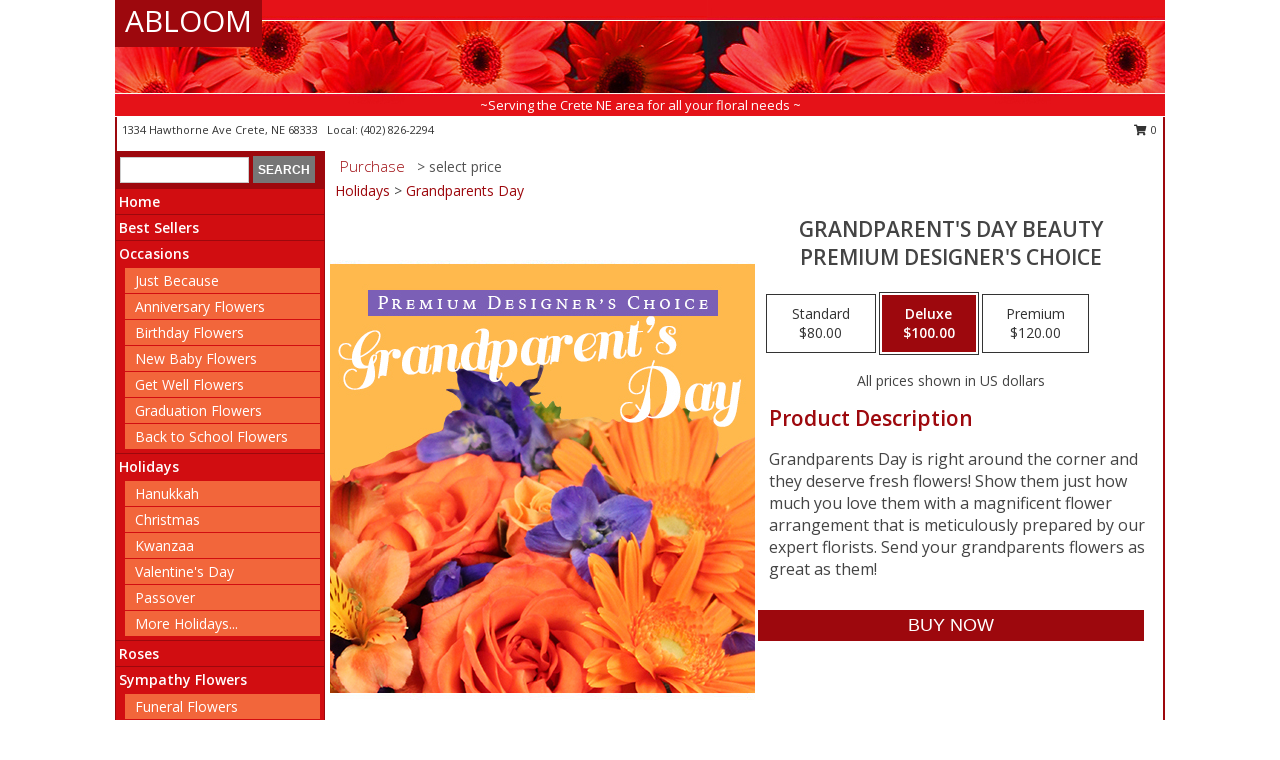

--- FILE ---
content_type: text/html; charset=UTF-8
request_url: https://www.abloomfloralandgifts.com/product/pdc2250521/grandparents-day-beauty
body_size: 13637
content:
		<!DOCTYPE html>
		<html xmlns="http://www.w3.org/1999/xhtml" xml:lang="en" lang="en" xmlns:fb="http://www.facebook.com/2008/fbml">
		<head>
			<title>Grandparent's Day Beauty Premium Designer's Choice in Crete, NE - ABLOOM</title>
            <meta http-equiv="Content-Type" content="text/html; charset=UTF-8" />
            <meta name="description" content = "Grandparents Day is right around the corner and they deserve fresh flowers! Show them just how much you love them with a magnificent flower arrangement that is meticulously prepared by our expert florists. Send your grandparents flowers as great as them! Order Grandparent's Day Beauty Premium Designer's Choice from ABLOOM - Crete, NE Florist &amp; Flower Shop." />
            <meta name="keywords" content = "ABLOOM, Grandparent's Day Beauty Premium Designer's Choice, Crete, NE, Nebraska" />

            <meta property="og:title" content="ABLOOM" />
            <meta property="og:description" content="Grandparents Day is right around the corner and they deserve fresh flowers! Show them just how much you love them with a magnificent flower arrangement that is meticulously prepared by our expert florists. Send your grandparents flowers as great as them! Order Grandparent's Day Beauty Premium Designer's Choice from ABLOOM - Crete, NE Florist &amp; Flower Shop." />
            <meta property="og:type" content="company" />
            <meta property="og:url" content="https://www.abloomfloralandgifts.com/product/pdc2250521/grandparents-day-beauty" />
            <meta property="og:site_name" content="ABLOOM" >
            <meta property="og:image" content="https://cdn.atwilltech.com/flowerdatabase/g/grandparents-day-beauty-premium-designers-choice-PDC2250521.425.jpg">
            <meta property="og:image:secure_url" content="https://cdn.atwilltech.com/flowerdatabase/g/grandparents-day-beauty-premium-designers-choice-PDC2250521.425.jpg" >
            <meta property="fb:admins" content="1379470747" />
            <meta name="viewport" content="width=device-width, initial-scale=1">
            <link rel="apple-touch-icon" href="https://cdn.atwilltech.com/myfsn/images/touch-icons/apple-touch-icon.png" />
            <link rel="apple-touch-icon" sizes="120x120" href="https://cdn.atwilltech.com/myfsn/images/touch-icons/apple-touch-icon-120x120.png" />
            <link rel="apple-touch-icon" sizes="152x152" href="https://cdn.atwilltech.com/myfsn/images/touch-icons/apple-touch-icon-152x152.png" />
            <link rel="apple-touch-icon" sizes="167x167" href="https://cdn.atwilltech.com/myfsn/images/touch-icons/apple-touch-icon-167x167.png" />
            <link rel="apple-touch-icon" sizes="180x180" href="https://cdn.atwilltech.com/myfsn/images/touch-icons/apple-touch-icon-180x180.png" />
            <link rel="icon" sizes="192x192" href="https://cdn.atwilltech.com/myfsn/images/touch-icons/touch-icon-192x192.png">
			<link href="https://fonts.googleapis.com/css?family=Open+Sans:300,400,600&display=swap" rel="stylesheet" media="print" onload="this.media='all'; this.onload=null;" type="text/css">
			<link href="https://cdn.atwilltech.com/js/jquery/slicknav/slicknav.min.css" rel="stylesheet" media="print" onload="this.media='all'; this.onload=null;" type="text/css">
			<link href="https://cdn.atwilltech.com/js/jquery/jquery-ui-1.13.1-myfsn/jquery-ui.min.css" rel="stylesheet" media="print" onload="this.media='all'; this.onload=null;" type="text/css">
			<link href="https://cdn.atwilltech.com/css/myfsn/base.css?v=189" rel="stylesheet" type="text/css">
			            <link rel="stylesheet" href="https://cdnjs.cloudflare.com/ajax/libs/font-awesome/5.15.4/css/all.min.css" media="print" onload="this.media='all'; this.onload=null;" type="text/css" integrity="sha384-DyZ88mC6Up2uqS4h/KRgHuoeGwBcD4Ng9SiP4dIRy0EXTlnuz47vAwmeGwVChigm" crossorigin="anonymous">
            <link href="https://cdn.atwilltech.com/css/myfsn/templates/standard/standard.css.php?v=189&color=red" rel="stylesheet" type="text/css" />            <link href="https://cdn.atwilltech.com/css/myfsn/stylesMobile.css.php?v=189&solidColor1=535353&solidColor2=535353&pattern=florish-bg.png&multiColor=0&color=red&template=standardTemplate" rel="stylesheet" type="text/css" media="(max-width: 974px)">

            <link rel="stylesheet" href="https://cdn.atwilltech.com/js/myfsn/front-end-dist/assets/layout-classic-Cq4XolPY.css" />
<link rel="modulepreload" href="https://cdn.atwilltech.com/js/myfsn/front-end-dist/assets/layout-classic-V2NgZUhd.js" />
<script type="module" src="https://cdn.atwilltech.com/js/myfsn/front-end-dist/assets/layout-classic-V2NgZUhd.js"></script>

            			<link rel="canonical" href="" />
			<script type="text/javascript" src="https://cdn.atwilltech.com/js/jquery/jquery-3.6.0.min.js"></script>
                            <script type="text/javascript" src="https://cdn.atwilltech.com/js/jquery/jquery-migrate-3.3.2.min.js"></script>
            
            <script defer type="text/javascript" src="https://cdn.atwilltech.com/js/jquery/jquery-ui-1.13.1-myfsn/jquery-ui.min.js"></script>
            <script> jQuery.noConflict(); $j = jQuery; </script>
            <script>
                var _gaq = _gaq || [];
            </script>

			<script type="text/javascript" src="https://cdn.atwilltech.com/js/jquery/slicknav/jquery.slicknav.min.js"></script>
			<script defer type="text/javascript" src="https://cdn.atwilltech.com/js/myfsnProductInfo.js?v=189"></script>

        <!-- Upgraded to XHR based Google Analytics Code -->
                <script async src="https://www.googletagmanager.com/gtag/js?id=G-0R5TWSTWBD"></script>
        <script>
            window.dataLayer = window.dataLayer || [];
            function gtag(){dataLayer.push(arguments);}
            gtag('js', new Date());

                            gtag('config', 'G-0R5TWSTWBD');
                                gtag('config', 'G-EMLZ5PGJB1');
                        </script>
                    <script>
				function toggleHolidays(){
					$j(".hiddenHoliday").toggle();
				}
				
				function ping_url(a) {
					try { $j.ajax({ url: a, type: 'POST' }); }
					catch(ex) { }
					return true;
				}
				
				$j(function(){
					$j(".cartCount").append($j(".shoppingCartLink>a").text());
				});

			</script>
                        <script type="application/ld+json">{"@context":"https:\/\/schema.org","@type":"LocalBusiness","@id":"https:\/\/www.abloomfloralandgifts.com","name":"ABLOOM","telephone":"4028262294","email":"jan_mehl@yahoo.com","url":"https:\/\/www.abloomfloralandgifts.com","priceRange":"35 - 700","address":{"@type":"PostalAddress","streetAddress":"1334 Hawthorne Ave","addressLocality":"Crete","addressRegion":"NE","postalCode":"68333","addressCountry":"USA"},"geo":{"@type":"GeoCoordinates","latitude":"40.62580","longitude":"-96.95549"},"image":"https:\/\/cdn.atwilltech.com\/myfsn\/images\/touch-icons\/touch-icon-192x192.png","openingHoursSpecification":[{"@type":"OpeningHoursSpecification","dayOfWeek":"Monday","opens":"09:00:00","closes":"17:30:00"},{"@type":"OpeningHoursSpecification","dayOfWeek":"Tuesday","opens":"09:00:00","closes":"17:30:00"},{"@type":"OpeningHoursSpecification","dayOfWeek":"Wednesday","opens":"09:00:00","closes":"17:30:00"},{"@type":"OpeningHoursSpecification","dayOfWeek":"Thursday","opens":"09:00:00","closes":"17:30:00"},{"@type":"OpeningHoursSpecification","dayOfWeek":"Friday","opens":"09:00:00","closes":"17:30:00"},{"@type":"OpeningHoursSpecification","dayOfWeek":"Saturday","opens":"09:00:00","closes":"15:00:00"},{"@type":"OpeningHoursSpecification","dayOfWeek":"Sunday","opens":"00:00","closes":"00:00"}],"specialOpeningHoursSpecification":[],"sameAs":["https:\/\/goo.gl\/maps\/3FEQtwZrb9G2","https:\/\/www.yelp.com\/biz\/abloom-crete?osq=abloom"],"areaServed":{"@type":"Place","name":["Clatonia","Crete","Dorchester","Friend","Hallam","Hickman","Lincoln","Milford","Pleasant Dale","Sprague","Wilber"]}}</script>            <script type="application/ld+json">{"@context":"https:\/\/schema.org","@type":"Service","serviceType":"Florist","provider":{"@type":"LocalBusiness","@id":"https:\/\/www.abloomfloralandgifts.com"}}</script>            <script type="application/ld+json">{"@context":"https:\/\/schema.org","@type":"BreadcrumbList","name":"Site Map","itemListElement":[{"@type":"ListItem","position":1,"item":{"name":"Home","@id":"https:\/\/www.abloomfloralandgifts.com\/"}},{"@type":"ListItem","position":2,"item":{"name":"Best Sellers","@id":"https:\/\/www.abloomfloralandgifts.com\/best-sellers.php"}},{"@type":"ListItem","position":3,"item":{"name":"Occasions","@id":"https:\/\/www.abloomfloralandgifts.com\/all_occasions.php"}},{"@type":"ListItem","position":4,"item":{"name":"Just Because","@id":"https:\/\/www.abloomfloralandgifts.com\/any_occasion.php"}},{"@type":"ListItem","position":5,"item":{"name":"Anniversary Flowers","@id":"https:\/\/www.abloomfloralandgifts.com\/anniversary.php"}},{"@type":"ListItem","position":6,"item":{"name":"Birthday Flowers","@id":"https:\/\/www.abloomfloralandgifts.com\/birthday.php"}},{"@type":"ListItem","position":7,"item":{"name":"New Baby Flowers","@id":"https:\/\/www.abloomfloralandgifts.com\/new_baby.php"}},{"@type":"ListItem","position":8,"item":{"name":"Get Well Flowers","@id":"https:\/\/www.abloomfloralandgifts.com\/get_well.php"}},{"@type":"ListItem","position":9,"item":{"name":"Graduation Flowers","@id":"https:\/\/www.abloomfloralandgifts.com\/graduation-flowers"}},{"@type":"ListItem","position":10,"item":{"name":"Back to School Flowers","@id":"https:\/\/www.abloomfloralandgifts.com\/back-to-school-flowers"}},{"@type":"ListItem","position":11,"item":{"name":"Holidays","@id":"https:\/\/www.abloomfloralandgifts.com\/holidays.php"}},{"@type":"ListItem","position":12,"item":{"name":"Hanukkah","@id":"https:\/\/www.abloomfloralandgifts.com\/hanukkah.php"}},{"@type":"ListItem","position":13,"item":{"name":"Kwanzaa","@id":"https:\/\/www.abloomfloralandgifts.com\/kwanzaa.php"}},{"@type":"ListItem","position":14,"item":{"name":"Christmas","@id":"https:\/\/www.abloomfloralandgifts.com\/christmas-flowers.php"}},{"@type":"ListItem","position":15,"item":{"name":"Valentine's Day","@id":"https:\/\/www.abloomfloralandgifts.com\/valentines-day-flowers.php"}},{"@type":"ListItem","position":16,"item":{"name":"Passover","@id":"https:\/\/www.abloomfloralandgifts.com\/passover.php"}},{"@type":"ListItem","position":17,"item":{"name":"Easter","@id":"https:\/\/www.abloomfloralandgifts.com\/easter-flowers.php"}},{"@type":"ListItem","position":18,"item":{"name":"Admin Professionals Day","@id":"https:\/\/www.abloomfloralandgifts.com\/admin-professionals-day-flowers.php"}},{"@type":"ListItem","position":19,"item":{"name":"Mother's Day","@id":"https:\/\/www.abloomfloralandgifts.com\/mothers-day-flowers.php"}},{"@type":"ListItem","position":20,"item":{"name":"Father's Day","@id":"https:\/\/www.abloomfloralandgifts.com\/fathers-day-flowers.php"}},{"@type":"ListItem","position":21,"item":{"name":"Rosh Hashanah","@id":"https:\/\/www.abloomfloralandgifts.com\/rosh-hashanah.php"}},{"@type":"ListItem","position":22,"item":{"name":"Grandparents Day","@id":"https:\/\/www.abloomfloralandgifts.com\/grandparents-day-flowers.php"}},{"@type":"ListItem","position":23,"item":{"name":"Thanksgiving (CAN)","@id":"https:\/\/www.abloomfloralandgifts.com\/thanksgiving-flowers-can.php"}},{"@type":"ListItem","position":24,"item":{"name":"National Boss Day","@id":"https:\/\/www.abloomfloralandgifts.com\/national-boss-day"}},{"@type":"ListItem","position":25,"item":{"name":"Sweetest Day","@id":"https:\/\/www.abloomfloralandgifts.com\/holidays.php\/sweetest-day"}},{"@type":"ListItem","position":26,"item":{"name":"Halloween","@id":"https:\/\/www.abloomfloralandgifts.com\/halloween-flowers.php"}},{"@type":"ListItem","position":27,"item":{"name":"Thanksgiving (USA)","@id":"https:\/\/www.abloomfloralandgifts.com\/thanksgiving-flowers-usa.php"}},{"@type":"ListItem","position":28,"item":{"name":"Roses","@id":"https:\/\/www.abloomfloralandgifts.com\/roses.php"}},{"@type":"ListItem","position":29,"item":{"name":"Sympathy Flowers","@id":"https:\/\/www.abloomfloralandgifts.com\/sympathy-flowers"}},{"@type":"ListItem","position":30,"item":{"name":"Funeral Flowers","@id":"https:\/\/www.abloomfloralandgifts.com\/sympathy.php"}},{"@type":"ListItem","position":31,"item":{"name":"Standing Sprays & Wreaths","@id":"https:\/\/www.abloomfloralandgifts.com\/sympathy-flowers\/standing-sprays"}},{"@type":"ListItem","position":32,"item":{"name":"Casket Flowers","@id":"https:\/\/www.abloomfloralandgifts.com\/sympathy-flowers\/casket-flowers"}},{"@type":"ListItem","position":33,"item":{"name":"Sympathy Arrangements","@id":"https:\/\/www.abloomfloralandgifts.com\/sympathy-flowers\/sympathy-arrangements"}},{"@type":"ListItem","position":34,"item":{"name":"Cremation and Memorial","@id":"https:\/\/www.abloomfloralandgifts.com\/sympathy-flowers\/cremation-and-memorial"}},{"@type":"ListItem","position":35,"item":{"name":"For The Home","@id":"https:\/\/www.abloomfloralandgifts.com\/sympathy-flowers\/for-the-home"}},{"@type":"ListItem","position":36,"item":{"name":"Plants","@id":"https:\/\/www.abloomfloralandgifts.com\/plants.php"}},{"@type":"ListItem","position":37,"item":{"name":"Seasonal","@id":"https:\/\/www.abloomfloralandgifts.com\/seasonal.php"}},{"@type":"ListItem","position":38,"item":{"name":"Fall Flowers","@id":"https:\/\/www.abloomfloralandgifts.com\/fall-flowers.php"}},{"@type":"ListItem","position":39,"item":{"name":"Winter Flowers","@id":"https:\/\/www.abloomfloralandgifts.com\/winter-flowers.php"}},{"@type":"ListItem","position":40,"item":{"name":"Spring Flowers","@id":"https:\/\/www.abloomfloralandgifts.com\/spring-flowers.php"}},{"@type":"ListItem","position":41,"item":{"name":"Summer Flowers","@id":"https:\/\/www.abloomfloralandgifts.com\/summer-flowers.php"}},{"@type":"ListItem","position":42,"item":{"name":"Modern\/Tropical Designs","@id":"https:\/\/www.abloomfloralandgifts.com\/high-styles"}},{"@type":"ListItem","position":43,"item":{"name":"Gift Baskets","@id":"https:\/\/www.abloomfloralandgifts.com\/gift-baskets"}},{"@type":"ListItem","position":44,"item":{"name":"Gift Items","@id":"https:\/\/www.abloomfloralandgifts.com\/gift_items.php"}},{"@type":"ListItem","position":45,"item":{"name":"Wedding Flowers","@id":"https:\/\/www.abloomfloralandgifts.com\/wedding-flowers"}},{"@type":"ListItem","position":46,"item":{"name":"Wedding Bouquets","@id":"https:\/\/www.abloomfloralandgifts.com\/wedding-bouquets"}},{"@type":"ListItem","position":47,"item":{"name":"Wedding Party Flowers","@id":"https:\/\/www.abloomfloralandgifts.com\/wedding-party-flowers"}},{"@type":"ListItem","position":48,"item":{"name":"Reception Flowers","@id":"https:\/\/www.abloomfloralandgifts.com\/reception-flowers"}},{"@type":"ListItem","position":49,"item":{"name":"Ceremony Flowers","@id":"https:\/\/www.abloomfloralandgifts.com\/ceremony-flowers"}},{"@type":"ListItem","position":50,"item":{"name":"Patriotic Flowers","@id":"https:\/\/www.abloomfloralandgifts.com\/patriotic-flowers"}},{"@type":"ListItem","position":51,"item":{"name":"Prom Flowers","@id":"https:\/\/www.abloomfloralandgifts.com\/prom-flowers"}},{"@type":"ListItem","position":52,"item":{"name":"Corsages","@id":"https:\/\/www.abloomfloralandgifts.com\/prom-flowers\/corsages"}},{"@type":"ListItem","position":53,"item":{"name":"Boutonnieres","@id":"https:\/\/www.abloomfloralandgifts.com\/prom-flowers\/boutonnieres"}},{"@type":"ListItem","position":54,"item":{"name":"Hairpieces & Handheld Bouquets","@id":"https:\/\/www.abloomfloralandgifts.com\/prom-flowers\/hairpieces-handheld-bouquets"}},{"@type":"ListItem","position":55,"item":{"name":"En Espa\u00f1ol","@id":"https:\/\/www.abloomfloralandgifts.com\/en-espanol.php"}},{"@type":"ListItem","position":56,"item":{"name":"Love & Romance","@id":"https:\/\/www.abloomfloralandgifts.com\/love-romance"}},{"@type":"ListItem","position":57,"item":{"name":"About Us","@id":"https:\/\/www.abloomfloralandgifts.com\/about_us.php"}},{"@type":"ListItem","position":58,"item":{"name":"Luxury","@id":"https:\/\/www.abloomfloralandgifts.com\/luxury"}},{"@type":"ListItem","position":59,"item":{"name":"Reviews","@id":"https:\/\/www.abloomfloralandgifts.com\/reviews.php"}},{"@type":"ListItem","position":60,"item":{"name":"Custom Orders","@id":"https:\/\/www.abloomfloralandgifts.com\/custom_orders.php"}},{"@type":"ListItem","position":61,"item":{"name":"Special Offers","@id":"https:\/\/www.abloomfloralandgifts.com\/special_offers.php"}},{"@type":"ListItem","position":62,"item":{"name":"Contact Us","@id":"https:\/\/www.abloomfloralandgifts.com\/contact_us.php"}},{"@type":"ListItem","position":63,"item":{"name":"Flower Delivery","@id":"https:\/\/www.abloomfloralandgifts.com\/flower-delivery.php"}},{"@type":"ListItem","position":64,"item":{"name":"Funeral Home Flower Delivery","@id":"https:\/\/www.abloomfloralandgifts.com\/funeral-home-delivery.php"}},{"@type":"ListItem","position":65,"item":{"name":"Hospital Flower Delivery","@id":"https:\/\/www.abloomfloralandgifts.com\/hospital-delivery.php"}},{"@type":"ListItem","position":66,"item":{"name":"Site Map","@id":"https:\/\/www.abloomfloralandgifts.com\/site_map.php"}},{"@type":"ListItem","position":67,"item":{"name":"COVID-19-Update","@id":"https:\/\/www.abloomfloralandgifts.com\/covid-19-update"}},{"@type":"ListItem","position":68,"item":{"name":"Pricing & Substitution Policy","@id":"https:\/\/www.abloomfloralandgifts.com\/pricing-substitution-policy"}}]}</script>		</head>
		<body>
        		<div id="wrapper" class="js-nav-popover-boundary">
        <button onclick="window.location.href='#content'" class="skip-link">Skip to Main Content</button>
		<div style="font-size:22px;padding-top:1rem;display:none;" class='topMobileLink topMobileLeft'>
			<a style="text-decoration:none;display:block; height:45px;" onclick="return ping_url('/request/trackPhoneClick.php?clientId=155087&number=4028262294');" href="tel:+1-402-826-2294">
				<span style="vertical-align: middle;" class="fas fa-mobile fa-2x"></span>
					<span>(402) 826-2294</span>
			</a>
		</div>
		<div style="font-size:22px;padding-top:1rem;display:none;" class='topMobileLink topMobileRight'>
			<a href="#" onclick="$j('.shoppingCartLink').submit()" role="button" class='hoverLink' aria-label="View Items in Cart" style='font-weight: normal;
				text-decoration: none; font-size:22px;display:block; height:45px;'>
				<span style='padding-right:15px;' class='fa fa-shopping-cart fa-lg' aria-hidden='true'></span>
                <span class='cartCount' style='text-transform: none;'></span>
            </a>
		</div>
        <header><div class='socHeaderMsg'></div>		<div id="header">
			<div id="flowershopInfo">
				<div id="infoText">
					<h1 id="title"><a tabindex="1" href="https://www.abloomfloralandgifts.com">ABLOOM</a></h1>
				</div>
			</div>
			<div id="tagline">~Serving the Crete NE area for all your floral needs ~</div>
		</div>	<div style="clear:both"></div>
		<div id="address">
		            <div style="float: right">
                <form class="shoppingCartLink" action="https://www.abloomfloralandgifts.com/Shopping_Cart.php" method="post" style="display:inline-block;">
                <input type="hidden" name="cartId" value="">
                <input type="hidden" name="sessionId" value="">
                <input type="hidden" name="shop_id" value="4028262294">
                <input type="hidden" name="order_src" value="">
                <input type="hidden" name="url_promo" value="">
                    <a href="#" class="shoppingCartText" onclick="$j('.shoppingCartLink').submit()" role="button" aria-label="View Items in Cart">
                    <span class="fa fa-shopping-cart fa-fw" aria-hidden="true"></span>
                    0                    </a>
                </form>
            </div>
                    <div style="float:left;">
            <span><span>1334 Hawthorne Ave </span><span>Crete</span>, <span class="region">NE</span> <span class="postal-code">68333</span></span>            <span>&nbsp Local: </span>        <a  class="phoneNumberLink" href='tel: +1-402-826-2294' aria-label="Call local number: +1-402-826-2294"
            onclick="return ping_url('/request/trackPhoneClick.php?clientId=155087&number=4028262294');" >
            (402) 826-2294        </a>
                    </div>
				<div style="clear:both"></div>
		</div>
		<div style="clear:both"></div>
		</header>			<div class="contentNavWrapper">
			<div id="navigation">
								<div class="navSearch">
										<form action="https://www.abloomfloralandgifts.com/search_site.php" method="get" role="search" aria-label="Product">
						<input type="text" class="myFSNSearch" aria-label="Product Search" title='Product Search' name="myFSNSearch" value="" >
						<input type="submit" value="SEARCH">
					</form>
									</div>
								<div style="clear:both"></div>
                <nav aria-label="Site">
                    <ul id="mainMenu">
                    <li class="hideForFull">
                        <a class='mobileDialogLink' onclick="return ping_url('/request/trackPhoneClick.php?clientId=155087&number=4028262294');" href="tel:+1-402-826-2294">
                            <span style="vertical-align: middle;" class="fas fa-mobile fa-2x"></span>
                            <span>(402) 826-2294</span>
                        </a>
                    </li>
                    <li class="hideForFull">
                        <div class="mobileNavSearch">
                                                        <form id="mobileSearchForm" action="https://www.abloomfloralandgifts.com/search_site.php" method="get" role="search" aria-label="Product">
                                <input type="text" title='Product Search' aria-label="Product Search" class="myFSNSearch" name="myFSNSearch">
                                <img style="width:32px;display:inline-block;vertical-align:middle;cursor:pointer" src="https://cdn.atwilltech.com/myfsn/images/mag-glass.png" alt="search" onclick="$j('#mobileSearchForm').submit()">
                            </form>
                                                    </div>
                    </li>

                    <li><a href="https://www.abloomfloralandgifts.com/" title="Home" style="text-decoration: none;">Home</a></li><li><a href="https://www.abloomfloralandgifts.com/best-sellers.php" title="Best Sellers" style="text-decoration: none;">Best Sellers</a></li><li><a href="https://www.abloomfloralandgifts.com/all_occasions.php" title="Occasions" style="text-decoration: none;">Occasions</a><ul><li><a href="https://www.abloomfloralandgifts.com/any_occasion.php" title="Just Because">Just Because</a></li>
<li><a href="https://www.abloomfloralandgifts.com/anniversary.php" title="Anniversary Flowers">Anniversary Flowers</a></li>
<li><a href="https://www.abloomfloralandgifts.com/birthday.php" title="Birthday Flowers">Birthday Flowers</a></li>
<li><a href="https://www.abloomfloralandgifts.com/new_baby.php" title="New Baby Flowers">New Baby Flowers</a></li>
<li><a href="https://www.abloomfloralandgifts.com/get_well.php" title="Get Well Flowers">Get Well Flowers</a></li>
<li><a href="https://www.abloomfloralandgifts.com/graduation-flowers" title="Graduation Flowers">Graduation Flowers</a></li>
<li><a href="https://www.abloomfloralandgifts.com/back-to-school-flowers" title="Back to School Flowers">Back to School Flowers</a></li>
</ul></li><li><a href="https://www.abloomfloralandgifts.com/holidays.php" title="Holidays" style="text-decoration: none;">Holidays</a><ul><li><a href="https://www.abloomfloralandgifts.com/hanukkah.php" title="Hanukkah">Hanukkah</a></li>
<li><a href="https://www.abloomfloralandgifts.com/christmas-flowers.php" title="Christmas">Christmas</a></li>
<li><a href="https://www.abloomfloralandgifts.com/kwanzaa.php" title="Kwanzaa">Kwanzaa</a></li>
<li><a href="https://www.abloomfloralandgifts.com/valentines-day-flowers.php" title="Valentine's Day">Valentine's Day</a></li>
<li><a href="https://www.abloomfloralandgifts.com/passover.php" title="Passover">Passover</a></li>
<li><a role='button' name='holidays' href='javascript:' onclick='toggleHolidays()' title="Holidays">More Holidays...</a></li>
<li class="hiddenHoliday"><a href="https://www.abloomfloralandgifts.com/easter-flowers.php"  title="Easter">Easter</a></li>
<li class="hiddenHoliday"><a href="https://www.abloomfloralandgifts.com/admin-professionals-day-flowers.php"  title="Admin Professionals Day">Admin Professionals Day</a></li>
<li class="hiddenHoliday"><a href="https://www.abloomfloralandgifts.com/mothers-day-flowers.php"  title="Mother's Day">Mother's Day</a></li>
<li class="hiddenHoliday"><a href="https://www.abloomfloralandgifts.com/fathers-day-flowers.php"  title="Father's Day">Father's Day</a></li>
<li class="hiddenHoliday"><a href="https://www.abloomfloralandgifts.com/rosh-hashanah.php"  title="Rosh Hashanah">Rosh Hashanah</a></li>
<li class="hiddenHoliday"><a href="https://www.abloomfloralandgifts.com/grandparents-day-flowers.php"  title="Grandparents Day">Grandparents Day</a></li>
<li class="hiddenHoliday"><a href="https://www.abloomfloralandgifts.com/thanksgiving-flowers-can.php"  title="Thanksgiving (CAN)">Thanksgiving (CAN)</a></li>
<li class="hiddenHoliday"><a href="https://www.abloomfloralandgifts.com/national-boss-day"  title="National Boss Day">National Boss Day</a></li>
<li class="hiddenHoliday"><a href="https://www.abloomfloralandgifts.com/holidays.php/sweetest-day"  title="Sweetest Day">Sweetest Day</a></li>
<li class="hiddenHoliday"><a href="https://www.abloomfloralandgifts.com/halloween-flowers.php"  title="Halloween">Halloween</a></li>
<li class="hiddenHoliday"><a href="https://www.abloomfloralandgifts.com/thanksgiving-flowers-usa.php"  title="Thanksgiving (USA)">Thanksgiving (USA)</a></li>
</ul></li><li><a href="https://www.abloomfloralandgifts.com/roses.php" title="Roses" style="text-decoration: none;">Roses</a></li><li><a href="https://www.abloomfloralandgifts.com/sympathy-flowers" title="Sympathy Flowers" style="text-decoration: none;">Sympathy Flowers</a><ul><li><a href="https://www.abloomfloralandgifts.com/sympathy.php" title="Funeral Flowers">Funeral Flowers</a></li>
<li><a href="https://www.abloomfloralandgifts.com/sympathy-flowers/standing-sprays" title="Standing Sprays & Wreaths">Standing Sprays & Wreaths</a></li>
<li><a href="https://www.abloomfloralandgifts.com/sympathy-flowers/casket-flowers" title="Casket Flowers">Casket Flowers</a></li>
<li><a href="https://www.abloomfloralandgifts.com/sympathy-flowers/sympathy-arrangements" title="Sympathy Arrangements">Sympathy Arrangements</a></li>
<li><a href="https://www.abloomfloralandgifts.com/sympathy-flowers/cremation-and-memorial" title="Cremation and Memorial">Cremation and Memorial</a></li>
<li><a href="https://www.abloomfloralandgifts.com/sympathy-flowers/for-the-home" title="For The Home">For The Home</a></li>
</ul></li><li><a href="https://www.abloomfloralandgifts.com/plants.php" title="Plants" style="text-decoration: none;">Plants</a></li><li><a href="https://www.abloomfloralandgifts.com/seasonal.php" title="Seasonal" style="text-decoration: none;">Seasonal</a><ul><li><a href="https://www.abloomfloralandgifts.com/fall-flowers.php" title="Fall Flowers">Fall Flowers</a></li>
<li><a href="https://www.abloomfloralandgifts.com/winter-flowers.php" title="Winter Flowers">Winter Flowers</a></li>
<li><a href="https://www.abloomfloralandgifts.com/spring-flowers.php" title="Spring Flowers">Spring Flowers</a></li>
<li><a href="https://www.abloomfloralandgifts.com/summer-flowers.php" title="Summer Flowers">Summer Flowers</a></li>
</ul></li><li><a href="https://www.abloomfloralandgifts.com/high-styles" title="Modern/Tropical Designs" style="text-decoration: none;">Modern/Tropical Designs</a></li><li><a href="https://www.abloomfloralandgifts.com/gift-baskets" title="Gift Baskets" style="text-decoration: none;">Gift Baskets</a></li><li><a href="https://www.abloomfloralandgifts.com/gift_items.php" title="Gift Items" style="text-decoration: none;">Gift Items</a></li><li><a href="https://www.abloomfloralandgifts.com/wedding-flowers" title="Wedding Flowers" style="text-decoration: none;">Wedding Flowers</a></li><li><a href="https://www.abloomfloralandgifts.com/wedding-bouquets" title="Wedding Bouquets" style="text-decoration: none;">Wedding Bouquets</a></li><li><a href="https://www.abloomfloralandgifts.com/wedding-party-flowers" title="Wedding Party Flowers" style="text-decoration: none;">Wedding Party Flowers</a></li><li><a href="https://www.abloomfloralandgifts.com/reception-flowers" title="Reception Flowers" style="text-decoration: none;">Reception Flowers</a></li><li><a href="https://www.abloomfloralandgifts.com/ceremony-flowers" title="Ceremony Flowers" style="text-decoration: none;">Ceremony Flowers</a></li><li><a href="https://www.abloomfloralandgifts.com/patriotic-flowers" title="Patriotic Flowers" style="text-decoration: none;">Patriotic Flowers</a></li><li><a href="https://www.abloomfloralandgifts.com/prom-flowers" title="Prom Flowers" style="text-decoration: none;">Prom Flowers</a><ul><li><a href="https://www.abloomfloralandgifts.com/prom-flowers/corsages" title="Corsages">Corsages</a></li>
<li><a href="https://www.abloomfloralandgifts.com/prom-flowers/boutonnieres" title="Boutonnieres">Boutonnieres</a></li>
<li><a href="https://www.abloomfloralandgifts.com/prom-flowers/hairpieces-handheld-bouquets" title="Hairpieces & Handheld Bouquets">Hairpieces & Handheld Bouquets</a></li>
</ul></li><li><a href="https://www.abloomfloralandgifts.com/en-espanol.php" title="En Español" style="text-decoration: none;">En Español</a></li><li><a href="https://www.abloomfloralandgifts.com/love-romance" title="Love & Romance" style="text-decoration: none;">Love & Romance</a></li><li><a href="https://www.abloomfloralandgifts.com/about_us.php" title="About Us" style="text-decoration: none;">About Us</a></li><li><a href="https://www.abloomfloralandgifts.com/luxury" title="Luxury" style="text-decoration: none;">Luxury</a></li><li><a href="https://www.abloomfloralandgifts.com/custom_orders.php" title="Custom Orders" style="text-decoration: none;">Custom Orders</a></li><li><a href="https://www.abloomfloralandgifts.com/covid-19-update" title="COVID-19-Update" style="text-decoration: none;">COVID-19-Update</a></li><li><a href="https://www.abloomfloralandgifts.com/pricing-substitution-policy" title="Pricing & Substitution Policy" style="text-decoration: none;">Pricing & Substitution Policy</a></li>                    </ul>
                </nav>
			<div style='margin-top:10px;margin-bottom:10px'></div></div>        <script>
            gtag('event', 'view_item', {
                currency: "USD",
                value: 132,
                items: [
                    {
                        item_id: "PDC2250521",
                        item_name: "Grandparent's Day Beauty",
                        item_category: "Premium Designer's Choice",
                        price: 132,
                        quantity: 1
                    }
                ]
            });
        </script>
        
    <main id="content">
        <div id="pageTitle">Purchase</div>
        <div id="subTitle" style="color:#535353">&gt; select price</div>
        <div class='breadCrumb'><a href="https://www.abloomfloralandgifts.com/holidays.php">Holidays</a> &gt; <a href="https://www.abloomfloralandgifts.com/grandparents-day-flowers.php" title="Grandparents Day">Grandparents Day</a></div> <!-- Begin Feature -->

                        <style>
                #footer {
                    float:none;
                    margin: auto;
                    width: 1050px;
                    background-color: #ffffff;
                }
                .contentNavWrapper {
                    overflow: auto;
                }
                </style>
                        <div>
            <script type="application/ld+json">{"@context":"https:\/\/schema.org","@type":"Product","name":"GRANDPARENT'S DAY BEAUTY","brand":{"@type":"Brand","name":"ABLOOM"},"image":"https:\/\/cdn.atwilltech.com\/flowerdatabase\/g\/grandparents-day-beauty-premium-designers-choice-PDC2250521.300.jpg","description":"Grandparents Day is right around the corner and they deserve fresh flowers! Show them just how much you love them with a magnificent flower arrangement that is meticulously prepared by our expert florists. Send your grandparents flowers as great as them!","mpn":"PDC2250521","sku":"PDC2250521","offers":[{"@type":"AggregateOffer","lowPrice":"80.00","highPrice":"120.00","priceCurrency":"USD","offerCount":"1"},{"@type":"Offer","price":"80.00","url":"120.00","priceCurrency":"USD","availability":"https:\/\/schema.org\/InStock","priceValidUntil":"2100-12-31"}]}</script>            <div id="newInfoPageProductWrapper">
            <div id="newProductInfoLeft" class="clearFix">
            <div class="image">
                                <img class="norightclick productPageImage"
                                    width="365"
                    height="442"
                                src="https://cdn.atwilltech.com/flowerdatabase/g/grandparents-day-beauty-premium-designers-choice-PDC2250521.425.jpg"
                alt="Grandparent's Day Beauty Premium Designer's Choice" />
                </div>
            </div>
            <div id="newProductInfoRight" class="clearFix">
                <form action="https://www.abloomfloralandgifts.com/Add_Product.php" method="post">
                    <input type="hidden" name="strPhotoID" value="PDC2250521">
                    <input type="hidden" name="page_id" value="">
                    <input type="hidden" name="shop_id" value="">
                    <input type="hidden" name="src" value="">
                    <input type="hidden" name="url_promo" value="">
                    <div id="productNameInfo">
                        <div style="font-size: 21px; font-weight: 900">
                            GRANDPARENT'S DAY BEAUTY<BR/>PREMIUM DESIGNER'S CHOICE
                        </div>
                                                <div id="price-indicator"
                             style="font-size: 26px; font-weight: 900">
                                                    </div>
                                            </div>
                    <br>

                            <div class="flexContainer" id="newProductPricingInfoContainer">
                <br>
                <div id="newProductPricingInfoContainerInner">

                    <div class="price-flexbox" id="purchaseOptions">
                                                    <span class="price-radio-span">
                                <label for="fsn-id-0"
                                       class="price-label productHover ">
                                    <input type="radio"
                                           name="price_selected"
                                           data-price="$80.00"
                                           value = "1"
                                           class="price-notice price-button"
                                           id="fsn-id-0"
                                                                                       aria-label="Select pricing $80.00 for standard Premium Designer's Choice"
                                    >
                                    <span class="gridWrapper">
                                        <span class="light gridTop">Standard</span>
                                        <span class="heavy gridTop">Standard</span>
                                        <span class="light gridBottom">$80.00</span>
                                        <span class="heavy gridBottom">$80.00</span>
                                    </span>
                                </label>
                            </span>
                                                        <span class="price-radio-span">
                                <label for="fsn-id-1"
                                       class="price-label productHover pn-selected">
                                    <input type="radio"
                                           name="price_selected"
                                           data-price="$100.00"
                                           value = "2"
                                           class="price-notice price-button"
                                           id="fsn-id-1"
                                           checked                                            aria-label="Select pricing $100.00 for deluxe Premium Designer's Choice"
                                    >
                                    <span class="gridWrapper">
                                        <span class="light gridTop">Deluxe</span>
                                        <span class="heavy gridTop">Deluxe</span>
                                        <span class="light gridBottom">$100.00</span>
                                        <span class="heavy gridBottom">$100.00</span>
                                    </span>
                                </label>
                            </span>
                                                        <span class="price-radio-span">
                                <label for="fsn-id-2"
                                       class="price-label productHover ">
                                    <input type="radio"
                                           name="price_selected"
                                           data-price="$120.00"
                                           value = "3"
                                           class="price-notice price-button"
                                           id="fsn-id-2"
                                                                                       aria-label="Select pricing $120.00 for premium Premium Designer's Choice"
                                    >
                                    <span class="gridWrapper">
                                        <span class="light gridTop">Premium</span>
                                        <span class="heavy gridTop">Premium</span>
                                        <span class="light gridBottom">$120.00</span>
                                        <span class="heavy gridBottom">$120.00</span>
                                    </span>
                                </label>
                            </span>
                                                </div>
                </div>
            </div>
                                <p style="text-align: center">
                        All prices shown in US dollars                        </p>
                        
                                <div id="productDescription" class='descriptionClassic'>
                                    <h2>Product Description</h2>
                    <p style="font-size: 16px;" aria-label="Product Description">
                    Grandparents Day is right around the corner and they deserve fresh flowers! Show them just how much you love them with a magnificent flower arrangement that is meticulously prepared by our expert florists. Send your grandparents flowers as great as them!                    </p>
                                
                <p id="recipeContainer" aria-label="Recipe Content">
                                    </p>
                </div>
                <div id="productPageUrgencyWrapper">
                                </div>
                <div id="productPageBuyButtonWrapper">
                            <style>
            .addToCartButton {
                font-size: 19px;
                background-color: #535353;
                color: white;
                padding: 3px;
                margin-top: 14px;
                cursor: pointer;
                display: block;
                text-decoration: none;
                font-weight: 300;
                width: 100%;
                outline-offset: -10px;
            }
        </style>
        <input type="submit" class="addToCartButton adaOnHoverCustomBackgroundColor adaButtonTextColor" value="Buy Now" aria-label="Buy Grandparent's Day Beauty for $100.00" title="Buy Grandparent's Day Beauty for $100.00">                </div>
                </form>
            </div>
            </div>
            </div>
                    <script>
                var dateSelectedClass = 'pn-selected';
                $j(function() {
                    $j('.price-notice').on('click', function() {
                        if(!$j(this).parent().hasClass(dateSelectedClass)) {
                            $j('.pn-selected').removeClass(dateSelectedClass);
                            $j(this).parent().addClass(dateSelectedClass);
                            $j('#price-indicator').text('Selected: ' + $j(this).data('price'));
                            if($j('.addToCartButton').length) {
                                const text = $j('.addToCartButton').attr("aria-label").replace(/\$\d+\.\d\d/, $j(this).data("price"));
                                $j('.addToCartButton').attr("aria-label", text);
                                $j('.addToCartButton').attr("title", text);
                            }
                        }
                    });
                });
            </script>
                <div class="clear"></div>
                <h2 id="suggestedProducts" class="suggestProducts">You might also be interested in these arrangements</h2>
        <div style="text-align:center">
            
            <div class="product_new productMedium">
                <div class="prodImageContainerM">
                    <a href="https://www.abloomfloralandgifts.com/product/va91219/breathtaking-blush" aria-label="View Breathtaking Blush Floral Design Info">
                        <img class="productImageMedium"
                                                    width="167"
                            height="203"
                                                src="https://cdn.atwilltech.com/flowerdatabase/b/breathtaking-blush-floral-design-VA91219.167.jpg"
                        alt="Breathtaking Blush Floral Design"
                        />
                    </a>
                </div>
                <div class="productSubImageText">
                                        <div class='namePriceString'>
                        <span role="heading" aria-level="3" aria-label="BREATHTAKING BLUSH FLORAL DESIGN"
                              style='text-align: left;float: left;text-overflow: ellipsis;
                                width: 67%; white-space: nowrap; overflow: hidden'>BREATHTAKING BLUSH</span>
                        <span style='float: right;text-align: right; width:33%;'></span>
                    </div>
                    <div style='clear: both'></div>
                    </div>
                    
                <div class="buttonSection adaOnHoverBackgroundColor">
                    <div style="display: inline-block; text-align: center; height: 100%">
                        <div class="button" style="display: inline-block; font-size: 16px; width: 100%; height: 100%;">
                                                            <a style="height: 100%; width: 100%" class="prodButton adaButtonTextColor" title="Buy Now"
                                   href="https://www.abloomfloralandgifts.com/Add_Product.php?strPhotoID=VA91219&amp;price_selected=1&amp;page_id=29"
                                   aria-label="Buy BREATHTAKING BLUSH Now for ">
                                    Buy Now                                </a>
                                                        </div>
                    </div>
                </div>
            </div>
            
            <div class="product_new productMedium">
                <div class="prodImageContainerM">
                    <a href="https://www.abloomfloralandgifts.com/product/dc070220/grandparents-day-arrangement" aria-label="View Grandparent's Day Arrangement Designer's Choice Info">
                        <img class="productImageMedium"
                                                    width="167"
                            height="203"
                                                src="https://cdn.atwilltech.com/flowerdatabase/g/grandparents-day-arrangement-designers-choice-DC070220.167.jpg"
                        alt="Grandparent's Day Arrangement Designer's Choice"
                        />
                    </a>
                </div>
                <div class="productSubImageText">
                                        <div class='namePriceString'>
                        <span role="heading" aria-level="3" aria-label="GRANDPARENT'S DAY ARRANGEMENT DESIGNER'S CHOICE"
                              style='text-align: left;float: left;text-overflow: ellipsis;
                                width: 67%; white-space: nowrap; overflow: hidden'>GRANDPARENT'S DAY ARRANGEMENT</span>
                        <span style='float: right;text-align: right; width:33%;'></span>
                    </div>
                    <div style='clear: both'></div>
                    </div>
                    
                <div class="buttonSection adaOnHoverBackgroundColor">
                    <div style="display: inline-block; text-align: center; height: 100%">
                        <div class="button" style="display: inline-block; font-size: 16px; width: 100%; height: 100%;">
                                                            <a style="height: 100%; width: 100%" class="prodButton adaButtonTextColor" title="Buy Now"
                                   href="https://www.abloomfloralandgifts.com/Add_Product.php?strPhotoID=DC070220&amp;price_selected=2&amp;page_id=29"
                                   aria-label="Buy GRANDPARENT'S DAY ARRANGEMENT Now for ">
                                    Buy Now                                </a>
                                                        </div>
                    </div>
                </div>
            </div>
            
            <div class="product_new productMedium">
                <div class="prodImageContainerM">
                    <a href="https://www.abloomfloralandgifts.com/product/va03319/wild-variety" aria-label="View Wild Variety Flower Arrangement Info">
                        <img class="productImageMedium"
                                                    width="167"
                            height="203"
                                                src="https://cdn.atwilltech.com/flowerdatabase/w/wild-variety-flower-arrangement-VA03319.167.jpg"
                        alt="Wild Variety Flower Arrangement"
                        />
                    </a>
                </div>
                <div class="productSubImageText">
                                        <div class='namePriceString'>
                        <span role="heading" aria-level="3" aria-label="WILD VARIETY FLOWER ARRANGEMENT"
                              style='text-align: left;float: left;text-overflow: ellipsis;
                                width: 67%; white-space: nowrap; overflow: hidden'>WILD VARIETY</span>
                        <span style='float: right;text-align: right; width:33%;'></span>
                    </div>
                    <div style='clear: both'></div>
                    </div>
                    
                <div class="buttonSection adaOnHoverBackgroundColor">
                    <div style="display: inline-block; text-align: center; height: 100%">
                        <div class="button" style="display: inline-block; font-size: 16px; width: 100%; height: 100%;">
                                                            <a style="height: 100%; width: 100%" class="prodButton adaButtonTextColor" title="Buy Now"
                                   href="https://www.abloomfloralandgifts.com/Add_Product.php?strPhotoID=VA03319&amp;price_selected=2&amp;page_id=29"
                                   aria-label="Buy WILD VARIETY Now for ">
                                    Buy Now                                </a>
                                                        </div>
                    </div>
                </div>
            </div>
                    </div>
        <div class="clear"></div>
        <div id="storeInfoPurchaseWide"><br>
            <h2>Substitution Policy</h2>
                <br>
                When you order custom designs, they will be produced as closely as possible to the picture. Please remember that each design is custom made. No two arrangements are exactly alike and color and/or variety substitutions of flowers and containers may be necessary. Prices and availability of seasonal flowers may vary.                <br>
                <br>
                Our professional staff of floral designers are always eager to discuss any special design or product requests. Call us at the number above and we will be glad to assist you with a special request or a timed delivery.        </div>
    </main>
    		<div style="clear:both"></div>
		<div id="footerTagline"></div>
		<div style="clear:both"></div>
		</div>
			<footer id="footer">
			    <!-- delivery area -->
			    <div id="footerDeliveryArea">
					 <h2 id="deliveryAreaText">Flower Delivery To Crete, NE</h2>
			        <div id="footerDeliveryButton">
			            <a href="https://www.abloomfloralandgifts.com/flower-delivery.php" aria-label="See Where We Deliver">See Delivery Areas</a>
			        </div>
                </div>
                <!-- next 3 divs in footerShopInfo should be put inline -->
                <div id="footerShopInfo">
                    <nav id='footerLinks'  class="shopInfo" aria-label="Footer">
                        <a href='https://www.abloomfloralandgifts.com/about_us.php'><div><span>About Us</span></div></a><a href='https://www.abloomfloralandgifts.com/reviews.php'><div><span>Reviews</span></div></a><a href='https://www.abloomfloralandgifts.com/special_offers.php'><div><span>Special Offers</span></div></a><a href='https://www.abloomfloralandgifts.com/contact_us.php'><div><span>Contact Us</span></div></a><a href='https://www.abloomfloralandgifts.com/pricing-substitution-policy'><div><span>Pricing & Substitution Policy</span></div></a><a href='https://www.abloomfloralandgifts.com/site_map.php'><div><span>Site Map</span></div></a>					</nav>
                    <div id="footerShopHours"  class="shopInfo">
                    <table role="presentation"><tbody><tr><td align='left'><span>
                        <span>Mon</span></span>:</td><td align='left'><span>9:00 AM</span> -</td>
                      <td align='left'><span>5:30 PM</span></td></tr><tr><td align='left'><span>
                        <span>Tue</span></span>:</td><td align='left'><span>9:00 AM</span> -</td>
                      <td align='left'><span>5:30 PM</span></td></tr><tr><td align='left'><span>
                        <span>Wed</span></span>:</td><td align='left'><span>9:00 AM</span> -</td>
                      <td align='left'><span>5:30 PM</span></td></tr><tr><td align='left'><span>
                        <span>Thu</span></span>:</td><td align='left'><span>9:00 AM</span> -</td>
                      <td align='left'><span>5:30 PM</span></td></tr><tr><td align='left'><span>
                        <span>Fri</span></span>:</td><td align='left'><span>9:00 AM</span> -</td>
                      <td align='left'><span>5:30 PM</span></td></tr><tr><td align='left'><span>
                        <span>Sat</span></span>:</td><td align='left'><span>9:00 AM</span> -</td>
                      <td align='left'><span>3:00 PM</span></td></tr><tr><td align='left'><span>
                        <span>Sun</span></span>:</td><td align='left'>Closed</td></tr></tbody></table>        <style>
            .specialHoursDiv {
                margin: 50px 0 30px 0;
            }

            .specialHoursHeading {
                margin: 0;
                font-size: 17px;
            }

            .specialHoursList {
                padding: 0;
                margin-left: 5px;
            }

            .specialHoursList:not(.specialHoursSeeingMore) > :nth-child(n + 6) {
                display: none;
            }

            .specialHoursListItem {
                display: block;
                padding-bottom: 5px;
            }

            .specialHoursTimes {
                display: block;
                padding-left: 5px;
            }

            .specialHoursSeeMore {
                background: none;
                border: none;
                color: inherit;
                cursor: pointer;
                text-decoration: underline;
                text-transform: uppercase;
            }

            @media (max-width: 974px) {
                .specialHoursDiv {
                    margin: 20px 0;
                }
            }
        </style>
                <script>
            'use strict';
            document.addEventListener("DOMContentLoaded", function () {
                const specialHoursSections = document.querySelectorAll(".specialHoursSection");
                /* Accounting for both the normal and mobile sections of special hours */
                specialHoursSections.forEach(section => {
                    const seeMore = section.querySelector(".specialHoursSeeMore");
                    const list = section.querySelector(".specialHoursList");
                    /* Only create the event listeners if we actually show the see more / see less */
                    if (seeMore) {
                        seeMore.addEventListener("click", function (event) {
                            event.preventDefault();
                            if (seeMore.getAttribute('aria-expanded') === 'false') {
                                this.textContent = "See less...";
                                list.classList.add('specialHoursSeeingMore');
                                seeMore.setAttribute('aria-expanded', 'true');
                            } else {
                                this.textContent = "See more...";
                                list.classList.remove('specialHoursSeeingMore');
                                seeMore.setAttribute('aria-expanded', 'false');
                            }
                        });
                    }
                });
            });
        </script>
                            </div>
                    <div id="footerShopAddress"  class="shopInfo">
						<div id='footerAddress'>
							<div class="bold">ABLOOM</div>
							<div class="address"><span class="street-address">1334 Hawthorne Ave<div><span class="locality">Crete</span>, <span class="region">NE</span>. <span class="postal-code">68333</span></div></span></div>							<span style='color: inherit; text-decoration: none'>LOCAL:         <a  class="phoneNumberLink" href='tel: +1-402-826-2294' aria-label="Call local number: +1-402-826-2294"
            onclick="return ping_url('/request/trackPhoneClick.php?clientId=155087&number=4028262294');" >
            (402) 826-2294        </a>
        <span>						</div>
						<br><br>
						<div id='footerWebCurrency'>
							All prices shown in US dollars						</div>
						<br>
						<div>
							<div class="ccIcon" title="American Express"><span class="fab fa-cc-amex fa-2x" aria-hidden="true"></span>
                    <span class="sr-only">American Express</span>
                    <br><span>&nbsp</span>
                  </div><div class="ccIcon" title="Mastercard"><span class="fab fa-cc-mastercard fa-2x" aria-hidden="true"></span>                    
                  <span class="sr-only">MasterCard</span>
                  <br><span>&nbsp</span>
                  </div><div class="ccIcon" title="Visa"><span class="fab fa-cc-visa fa-2x" aria-hidden="true"></span>
                  <span class="sr-only">Visa</span>
                  <br><span>&nbsp</span>
                  </div><div class="ccIcon" title="Discover"><span class="fab fa-cc-discover fa-2x" aria-hidden="true"></span>
                  <span class="sr-only">Discover</span>
                  <br><span>&nbsp</span>
                  </div><br><div class="ccIcon" title="PayPal">
                    <span class="fab fa-cc-paypal fa-2x" aria-hidden="true"></span>
                    <span class="sr-only">PayPal</span>
                  </div>						</div>
                    	<br><br>
                    	<div>
    <img class="trustwaveSealImage" src="https://seal.securetrust.com/seal_image.php?customerId=w6ox8fWieVRIVGcTgYh8RViTFoIBnG&size=105x54&style=normal"
    style="cursor:pointer;"
    onclick="javascript:window.open('https://seal.securetrust.com/cert.php?customerId=w6ox8fWieVRIVGcTgYh8RViTFoIBnG&size=105x54&style=normal', 'c_TW',
    'location=no, toolbar=no, resizable=yes, scrollbars=yes, directories=no, status=no, width=615, height=720'); return false;"
    oncontextmenu="javascript:alert('Copying Prohibited by Law - Trusted Commerce is a Service Mark of Viking Cloud, Inc.'); return false;"
     tabindex="0"
     role="button"
     alt="This site is protected by VikingCloud's Trusted Commerce program"
    title="This site is protected by VikingCloud's Trusted Commerce program" />
</div>                        <br>
                        <div class="text"><kbd>myfsn-04.local</kbd></div>
                    </div>
                </div>

                				<div id="footerSocial">
				<a aria-label="View our Google Business Page" href="https://goo.gl/maps/3FEQtwZrb9G2" target="_BLANK" style='display:inline;padding:0;margin:0;'><img src="https://cdn.atwilltech.com/images/social_media/29-64.png" title="Connect with us on Google Business Page" width="64" height="64" alt="Connect with us on Google Business Page"></a>
<a aria-label="View our Yelp" href="https://www.yelp.com/biz/abloom-crete?osq=abloom" target="_BLANK" style='display:inline;padding:0;margin:0;'><img src="https://cdn.atwilltech.com/images/social_media/7-64.png" title="Connect with us on Yelp" width="64" height="64" alt="Connect with us on Yelp"></a>
                </div>
                				                	<div class="customLinks">
                    <a rel='noopener' target='_blank' 
                                    href='https://www.fsnfuneralhomes.com/fh/USA/NE/Crete/' 
                                    title='Flower Shop Network Funeral Homes' 
                                    aria-label='Crete, NE Funeral Homes (opens in new window)' 
                                    onclick='return openInNewWindow(this);'>Crete, NE Funeral Homes</a> &vert; <a rel='noopener noreferrer' target='_blank' 
                                    href='https://www.fsnhospitals.com/USA/NE/Crete/' 
                                    title='Flower Shop Network Hospitals' 
                                    aria-label='Crete, NE Hospitals (opens in new window)'
                                    onclick='return openInNewWindow(this);'>Crete, 
                                    NE Hospitals</a> &vert; <a rel='noopener noreferrer' 
                        target='_blank' 
                        aria-label='Crete, NE Wedding Flower Vendors (opens in new window)'
                        title='Wedding and Party Network' 
                        href='https://www.weddingandpartynetwork.com/c/Florists-and-Flowers/l/Nebraska/Crete' 
                        onclick='return openInNewWindow(this);'> Crete, 
                        NE Wedding Flower Vendors</span>
                        </a>                    </div>
                                	<div class="customLinks">
                    <a rel="noopener" href="https://forecast.weather.gov/zipcity.php?inputstring=Crete,NE&amp;Go2=Go" target="_blank" title="View Current Weather Information For Crete, Nebraska." class="" onclick="return openInNewWindow(this);">Crete, NE Weather</a> &vert; <a rel="noopener" href="https://www.nebraska.gov" target="_blank" title="Visit The NE - Nebraska State Government Site." class="" onclick="return openInNewWindow(this);">NE State Government Site</a>                    </div>
                                <div id="footerTerms">
                                        <div class="footerLogo">
                        <img class='footerLogo' src='https://cdn.atwilltech.com/myfsn/img/fsn-trans-logo-USA.png' width='150' height='76' alt='Flower Shop Network' aria-label="Visit the Website Provider"/>
                    </div>
                                            <div id="footerPolicy">
                                                <a href="https://www.flowershopnetwork.com/about/termsofuse.php"
                           rel="noopener"
                           aria-label="Open Flower shop network terms of use in new window"
                           title="Flower Shop Network">All Content Copyright 2025</a>
                        <a href="https://www.flowershopnetwork.com"
                           aria-label="Flower shop network opens in new window" 
                           title="Flower Shop Network">FlowerShopNetwork</a>
                        &vert;
                                            <a rel='noopener'
                           href='https://florist.flowershopnetwork.com/myfsn-privacy-policies'
                           aria-label="Open Privacy Policy in new window"
                           title="Privacy Policy"
                           target='_blank'>Privacy Policy</a>
                        &vert;
                        <a rel='noopener'
                           href='https://florist.flowershopnetwork.com/myfsn-terms-of-purchase'
                           aria-label="Open Terms of Purchase in new window"
                           title="Terms of Purchase"
                           target='_blank'>Terms&nbsp;of&nbsp;Purchase</a>
                       &vert;
                        <a rel='noopener'
                            href='https://www.flowershopnetwork.com/about/termsofuse.php'
                            aria-label="Open Terms of Use in new window"
                            title="Terms of Use"
                            target='_blank'>Terms&nbsp;of&nbsp;Use</a>
                    </div>
                </div>
            </footer>
                            <script>
                    $j(function($) {
                        $("#map-dialog").dialog({
                            modal: true,
                            autoOpen: false,
                            title: "Map",
                            width: 325,
                            position: { my: 'center', at: 'center', of: window },
                            buttons: {
                                "Close": function () {
                                    $(this).dialog('close');
                                }
                            },
                            open: function (event) {
                                var iframe = $(event.target).find('iframe');
                                if (iframe.data('src')) {
                                    iframe.prop('src', iframe.data('src'));
                                    iframe.data('src', null);
                                }
                            }
                        });

                        $('.map-dialog-button a').on('click', function (event) {
                            event.preventDefault();
                            $('#map-dialog').dialog('open');
                        });
                    });
                </script>

                <div id="map-dialog" style="display:none">
                    <iframe allowfullscreen style="border:0;width:100%;height:300px;" src="about:blank"
                            data-src="https://www.google.com/maps/embed/v1/place?key=AIzaSyBZbONpJlHnaIzlgrLVG5lXKKEafrte5yc&amp;attribution_source=ABLOOM&amp;attribution_web_url=https%3A%2F%2Fwww.abloomfloralandgifts.com&amp;q=40.62580%2C-96.95549">
                    </iframe>
                                            <a class='mobileDialogLink' onclick="return ping_url('/request/trackPhoneClick.php?clientId=155087&number=4028262294&pageType=2');"
                           href="tel:+1-402-826-2294">
                            <span style="vertical-align: middle;margin-right:4px;" class="fas fa-mobile fa-2x"></span>
                            <span>(402) 826-2294</span>
                        </a>
                                            <a rel='noopener' class='mobileDialogLink' target="_blank" title="Google Maps" href="https://www.google.com/maps/search/?api=1&query=40.62580,-96.95549">
                        <span style="vertical-align: middle;margin-right:4px;" class="fas fa-globe fa-2x"></span><span>View in Maps</span>
                    </a>
                </div>

                
            <div class="mobileFoot" role="contentinfo">
                <div class="mobileDeliveryArea">
					                    <div class="button">Flower Delivery To Crete, NE</div>
                    <a href="https://www.abloomfloralandgifts.com/flower-delivery.php" aria-label="See Where We Deliver">
                    <div class="mobileDeliveryAreaBtn deliveryBtn">
                    See Delivery Areas                    </div>
                    </a>
                </div>
                <div class="mobileBack">
										<div class="mobileLinks"><a href='https://www.abloomfloralandgifts.com/about_us.php'><div><span>About Us</span></div></a></div>
										<div class="mobileLinks"><a href='https://www.abloomfloralandgifts.com/reviews.php'><div><span>Reviews</span></div></a></div>
										<div class="mobileLinks"><a href='https://www.abloomfloralandgifts.com/special_offers.php'><div><span>Special Offers</span></div></a></div>
										<div class="mobileLinks"><a href='https://www.abloomfloralandgifts.com/contact_us.php'><div><span>Contact Us</span></div></a></div>
										<div class="mobileLinks"><a href='https://www.abloomfloralandgifts.com/pricing-substitution-policy'><div><span>Pricing & Substitution Policy</span></div></a></div>
										<div class="mobileLinks"><a href='https://www.abloomfloralandgifts.com/site_map.php'><div><span>Site Map</span></div></a></div>
										<br>
					<div>
					<a aria-label="View our Google Business Page" href="https://goo.gl/maps/3FEQtwZrb9G2" target="_BLANK" ><img border="0" src="https://cdn.atwilltech.com/images/social_media/29-64.png" title="Connect with us on Google Business Page" width="32" height="32" alt="Connect with us on Google Business Page"></a>
<a aria-label="View our Yelp" href="https://www.yelp.com/biz/abloom-crete?osq=abloom" target="_BLANK" ><img border="0" src="https://cdn.atwilltech.com/images/social_media/7-64.png" title="Connect with us on Yelp" width="32" height="32" alt="Connect with us on Yelp"></a>
					</div>
					<br>
					<div class="mobileShopAddress">
						<div class="bold">ABLOOM</div>
						<div class="address"><span class="street-address">1334 Hawthorne Ave<div><span class="locality">Crete</span>, <span class="region">NE</span>. <span class="postal-code">68333</span></div></span></div>                                                    <a onclick="return ping_url('/request/trackPhoneClick.php?clientId=155087&number=4028262294');"
                               href="tel:+1-402-826-2294">
                                Local: (402) 826-2294                            </a>
                            					</div>
					<br>
					<div class="mobileCurrency">
						All prices shown in US dollars					</div>
					<br>
					<div>
						<div class="ccIcon" title="American Express"><span class="fab fa-cc-amex fa-2x" aria-hidden="true"></span>
                    <span class="sr-only">American Express</span>
                    <br><span>&nbsp</span>
                  </div><div class="ccIcon" title="Mastercard"><span class="fab fa-cc-mastercard fa-2x" aria-hidden="true"></span>                    
                  <span class="sr-only">MasterCard</span>
                  <br><span>&nbsp</span>
                  </div><div class="ccIcon" title="Visa"><span class="fab fa-cc-visa fa-2x" aria-hidden="true"></span>
                  <span class="sr-only">Visa</span>
                  <br><span>&nbsp</span>
                  </div><div class="ccIcon" title="Discover"><span class="fab fa-cc-discover fa-2x" aria-hidden="true"></span>
                  <span class="sr-only">Discover</span>
                  <br><span>&nbsp</span>
                  </div><br><div class="ccIcon" title="PayPal">
                    <span class="fab fa-cc-paypal fa-2x" aria-hidden="true"></span>
                    <span class="sr-only">PayPal</span>
                  </div>					</div>
					<br>
					<div>
    <img class="trustwaveSealImage" src="https://seal.securetrust.com/seal_image.php?customerId=w6ox8fWieVRIVGcTgYh8RViTFoIBnG&size=105x54&style=normal"
    style="cursor:pointer;"
    onclick="javascript:window.open('https://seal.securetrust.com/cert.php?customerId=w6ox8fWieVRIVGcTgYh8RViTFoIBnG&size=105x54&style=normal', 'c_TW',
    'location=no, toolbar=no, resizable=yes, scrollbars=yes, directories=no, status=no, width=615, height=720'); return false;"
    oncontextmenu="javascript:alert('Copying Prohibited by Law - Trusted Commerce is a Service Mark of Viking Cloud, Inc.'); return false;"
     tabindex="0"
     role="button"
     alt="This site is protected by VikingCloud's Trusted Commerce program"
    title="This site is protected by VikingCloud's Trusted Commerce program" />
</div>					 <div>
						<kbd>myfsn-04.local</kbd>
					</div>
					<br>
					<div>
					 					</div>
					<br>
                    					<div>
						<img id='MobileFooterLogo' src='https://cdn.atwilltech.com/myfsn/img/fsn-trans-logo-USA.png' width='150' height='76' alt='Flower Shop Network' aria-label="Visit the Website Provider"/>
					</div>
					<br>
                    											<div class="customLinks"> <a rel='noopener' target='_blank' 
                                    href='https://www.fsnfuneralhomes.com/fh/USA/NE/Crete/' 
                                    title='Flower Shop Network Funeral Homes' 
                                    aria-label='Crete, NE Funeral Homes (opens in new window)' 
                                    onclick='return openInNewWindow(this);'>Crete, NE Funeral Homes</a> &vert; <a rel='noopener noreferrer' target='_blank' 
                                    href='https://www.fsnhospitals.com/USA/NE/Crete/' 
                                    title='Flower Shop Network Hospitals' 
                                    aria-label='Crete, NE Hospitals (opens in new window)'
                                    onclick='return openInNewWindow(this);'>Crete, 
                                    NE Hospitals</a> &vert; <a rel='noopener noreferrer' 
                        target='_blank' 
                        aria-label='Crete, NE Wedding Flower Vendors (opens in new window)'
                        title='Wedding and Party Network' 
                        href='https://www.weddingandpartynetwork.com/c/Florists-and-Flowers/l/Nebraska/Crete' 
                        onclick='return openInNewWindow(this);'> Crete, 
                        NE Wedding Flower Vendors</span>
                        </a> </div>
                    						<div class="customLinks"> <a rel="noopener" href="https://forecast.weather.gov/zipcity.php?inputstring=Crete,NE&amp;Go2=Go" target="_blank" title="View Current Weather Information For Crete, Nebraska." class="" onclick="return openInNewWindow(this);">Crete, NE Weather</a> &vert; <a rel="noopener" href="https://www.nebraska.gov" target="_blank" title="Visit The NE - Nebraska State Government Site." class="" onclick="return openInNewWindow(this);">NE State Government Site</a> </div>
                    					<div class="customLinks">
												<a rel='noopener' href='https://florist.flowershopnetwork.com/myfsn-privacy-policies' title="Privacy Policy" target='_BLANK'>Privacy Policy</a>
                        &vert;
                        <a rel='noopener' href='https://florist.flowershopnetwork.com/myfsn-terms-of-purchase' target='_blank' title="Terms of Purchase">Terms&nbsp;of&nbsp;Purchase</a>
                        &vert;
                        <a rel='noopener' href='https://www.flowershopnetwork.com/about/termsofuse.php' target='_blank' title="Terms of Use">Terms&nbsp;of&nbsp;Use</a>
					</div>
					<br>
				</div>
            </div>
			<div class="mobileFooterMenuBar">
				<div class="bottomText" style="color:#FFFFFF;font-size:20px;">
                    <div class="Component QuickButtons">
                                                    <div class="QuickButton Call">
                            <a onclick="return ping_url('/request/trackPhoneClick.php?clientId=155087&number=4028262294&pageType=2')"
                               href="tel:+1-402-826-2294"
                               aria-label="Click to Call"><span class="fas fa-mobile"></span>&nbsp;&nbsp;Call                               </a>
                            </div>
                                                        <div class="QuickButton map-dialog-button">
                                <a href="#" aria-label="View Map"><span class="fas fa-map-marker"></span>&nbsp;&nbsp;Map</a>
                            </div>
                                                    <div class="QuickButton hoursDialogButton"><a href="#" aria-label="See Hours"><span class="fas fa-clock"></span>&nbsp;&nbsp;Hours</a></div>
                    </div>
				</div>
			</div>

			<div style="display:none" class="hoursDialog" title="Store Hours">
				<span style="display:block;margin:auto;width:280px;">
				<table role="presentation"><tbody><tr><td align='left'><span>
                        <span>Mon</span></span>:</td><td align='left'><span>9:00 AM</span> -</td>
                      <td align='left'><span>5:30 PM</span></td></tr><tr><td align='left'><span>
                        <span>Tue</span></span>:</td><td align='left'><span>9:00 AM</span> -</td>
                      <td align='left'><span>5:30 PM</span></td></tr><tr><td align='left'><span>
                        <span>Wed</span></span>:</td><td align='left'><span>9:00 AM</span> -</td>
                      <td align='left'><span>5:30 PM</span></td></tr><tr><td align='left'><span>
                        <span>Thu</span></span>:</td><td align='left'><span>9:00 AM</span> -</td>
                      <td align='left'><span>5:30 PM</span></td></tr><tr><td align='left'><span>
                        <span>Fri</span></span>:</td><td align='left'><span>9:00 AM</span> -</td>
                      <td align='left'><span>5:30 PM</span></td></tr><tr><td align='left'><span>
                        <span>Sat</span></span>:</td><td align='left'><span>9:00 AM</span> -</td>
                      <td align='left'><span>3:00 PM</span></td></tr><tr><td align='left'><span>
                        <span>Sun</span></span>:</td><td align='left'>Closed</td></tr></tbody></table>				</span>
				
				<a class='mobileDialogLink' onclick="return ping_url('/request/trackPhoneClick.php?clientId=155087&number=4028262294&pageType=2');" href="tel:+1-402-826-2294">
					<span style="vertical-align: middle;" class="fas fa-mobile fa-2x"></span>
					<span>(402) 826-2294</span>
				</a>
				<a class='mobileDialogLink' href="https://www.abloomfloralandgifts.com/about_us.php">
					<span>About Us</span>
				</a>
			</div>
			<script>

			  function displayFooterMobileMenu(){
				  $j(".mobileFooter").slideToggle("fast");
			  }

			  $j(function ($) {
				$(".hoursDialog").dialog({
					modal: true,
					autoOpen: false,
					position: { my: 'center', at: 'center', of: window }
				});

				$(".hoursDialogButton a").on('click', function (event) {
                    event.preventDefault();
					$(".hoursDialog").dialog("open");
				});
			  });

			  
				var pixelRatio = window.devicePixelRatio;
				function checkWindowSize(){
					// destroy cache
					var version = '?v=1';
					var windowWidth = $j(window).width();
					$j(".container").width(windowWidth);
					
                    if(windowWidth <= 974){
                        $j(".mobileFoot").show();
                        $j(".topMobileLink").show();
                        $j(".msg_dialog").dialog( "option", "width", "auto" );
                        $j('#outside_cart_div').css('top', 0);
                    } else if (windowWidth <= 1050) {
                        // inject new style
                        $j(".mobileFoot").hide();
                        $j(".topMobileLink").hide();
                        $j(".msg_dialog").dialog( "option", "width", 665 );
                        $j('#outside_cart_div').css('top', 0);
                    }
                    else{
                        $j(".mobileFoot").hide();
                        $j(".topMobileLink").hide();
                        $j(".msg_dialog").dialog( "option", "width", 665 );
                        const height = $j('.socHeaderMsg').height();
                        $j('#outside_cart_div').css('top', height + 'px');
                    }
					var color=$j(".slicknav_menu").css("background");
					$j(".bottomText").css("background",color);
					$j(".QuickButtons").css("background",color);	
					
				}
				
				$j('#mainMenu').slicknav({
					label:"",
					duration: 500,
					easingOpen: "swing" //available with jQuery UI
				});

								$j(".slicknav_menu").prepend("<span class='shopNameSubMenu'>ABLOOM</span>");

				$j(window).on('resize', function () {
				    checkWindowSize();
				});
				$j(function () {
				    checkWindowSize();
				});
				
				
			</script>
			
			<base target="_top" />

						</body>
		</html>
		 
